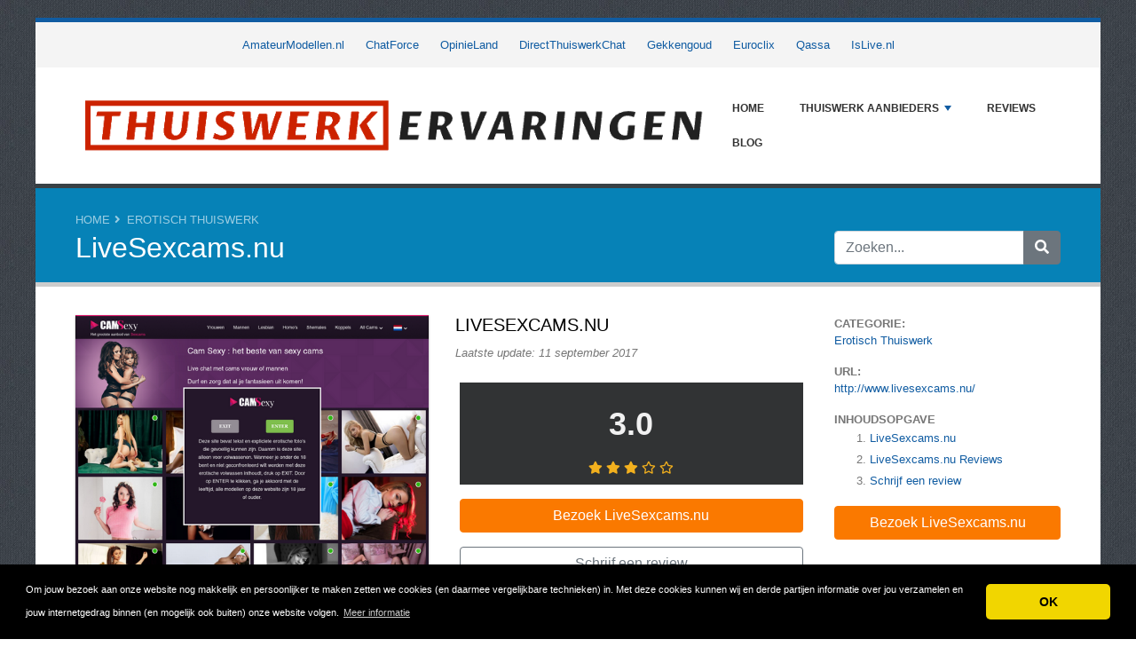

--- FILE ---
content_type: text/html; charset=UTF-8
request_url: https://www.thuiswerkervaringen.nl/reviews/livesexcams.nu/
body_size: 6987
content:
<!DOCTYPE html>
	<html lang="nl">
	<head>
		<meta charset="UTF-8" />
		<meta http-equiv="X-UA-Compatible" content="IE=edge" />	
		<meta name="description" content="LiveSexcams.nu betaalt u ? 0.1785 excl. BTW per minuut uit." />
		<meta name="viewport" content="width=device-width, initial-scale=1, minimum-scale=1.0, shrink-to-fit=no" />


		<title>LiveSexcams.nu - 1 Review - Thuiswerkervaringen.nl</title>
		
		<link rel="canonical" href="https://www.thuiswerkervaringen.nl/reviews/livesexcams.nu/" />
		<link rel="icon" type="image/x-icon" href="/favicon/favicon2.ico" />
		
		<script src="https://www.google.com/recaptcha/api.js" type="e0dab784552e70c5e8643ac9-text/javascript"></script>

	
<!-- Bootstrap -->
<link href="/new_design/css/bootstrap.css" rel="stylesheet" />

<!-- Font Awesome -->
<link rel="stylesheet" href="/new_design/fontawesome/css/all.min.css" />

<!-- CSS files -->
<link href="/new_design/css/smartmenu.min.css" rel="stylesheet" type="text/css" />
<link href="/new_design/css/style.css?v1351768909738" rel="stylesheet" type="text/css" />


	

<!-- Modernizer -->
<script src="/new_design/js/modernizr.min.js" type="e0dab784552e70c5e8643ac9-text/javascript"></script>

<style>:root { --main-color: #105ca2; --secondary-color: #fa7900; --tertiary-color: #0682b7; } .btn-success {  background-color: #fa7900; border-color: #fa7900; } .btn-success:hover { -webkit-filter: brightness(110%); filter: brightness(110%); } #body{ font-size: 13px;   } 
</style>	

<!-- Global site tag (gtag.js) - Google Analytics -->
<script async src="https://www.googletagmanager.com/gtag/js?id=G-G6V2DTF124" type="e0dab784552e70c5e8643ac9-text/javascript"></script>
<script type="e0dab784552e70c5e8643ac9-text/javascript">
  window.dataLayer = window.dataLayer || [];
  function gtag(){dataLayer.push(arguments);}
  gtag('js', new Date());

  gtag('config', 'G-G6V2DTF124');
</script>

<script type="application/ld+json">
{
  "@context": "https://schema.org",
  "@type": "Organization",
  "aggregateRating": {
    "@type": "AggregateRating",
    "ratingValue": "3.0",
    "reviewCount": "1"
  },
  "name": "LiveSexcams.nu"
}
</script>


<meta property="og:type" content="article" />
<meta property="og:title" content="LiveSexcams.nu - 1 Review" />
<meta property="og:description" content="LiveSexcams.nu betaalt u ? 0.1785 excl. BTW per minuut uit." />
<meta property="og:url" content="https://www.thuiswerkervaringen.nl/reviews/livesexcams.nu/" />
<meta property="og:site_name" content="Thuiswerkervaringen.nl" />
<meta property="og:updated_time" content="2017-09-11T03:42:01-04:00" />
<meta property="og:image" content="https://www.thuiswerkervaringen.nl/images/logos/1/1/7/LiveSexcams.nu.png/" />
<meta property="og:image:secure_url" content="https://www.thuiswerkervaringen.nl/images/logos/1/1/7/LiveSexcams.nu.png/" />
<meta property="og:image:width" content="540" />
<meta property="og:image:height" content="432" />
<meta property="og:image:alt" content="LiveSexcams.nu - 1 Review" />


</head>
<body class="container" id="body">



<header>
					
	<div id="top_bar">
		<div class="container text-center py-3">
				<a href="/reviews/amateurmodellennl/" title="AmateurModellen.nl Reviews">AmateurModellen.nl</a>
    			<a href="/reviews/chatforce/" title="ChatForce Reviews">ChatForce</a>
    			<a href="/reviews/opinieland/" title="OpinieLand Reviews">OpinieLand</a>
    			<a href="/reviews/directthuiswerkchat/" title="DirectThuiswerkChat Reviews">DirectThuiswerkChat</a>
    			<a href="/reviews/gekkengoud/" title="Gekkengoud Reviews">Gekkengoud</a>
    			<a href="/reviews/euroclix.nl/" title="Euroclix Reviews">Euroclix</a>
    			<a href="/reviews/qassa/" title="Qassa Reviews">Qassa</a>
    			<a href="/reviews/islive.nl/" title="IsLive.nl Reviews">IsLive.nl</a>
    			    	</div>
    </div>

		<div id="main-nav">
		<nav class="main-nav container d-lg-flex align-items-center justify-content-between">
			<input id="main-menu-state" type="checkbox" />
			<label class="main-menu-btn" for="main-menu-state"><span class="main-menu-btn-icon"></span> Toggle main menu visibility</label>
								<a href="/" title="Thuiswerkervaringen.nl"><img alt="Thuiswerkervaringen.nl Logo" height="80" src="https://www.thuiswerkervaringen.nl/images/logo/117-thuiswerkervaringen-nl.png?v10" class="my-3"></a>
				
			<ul id="main-menu" class="sm sm-mint"> 	
	<li><a href="/" class="main-menu-list">Home</a></li>
		<li><a href="/list/">Thuiswerk Aanbieders</a>
		<ul>
			
			<li><a href="/cashback-websites/">Cashback websites</a>
			</li>
			<li><a href="/chat-operators/">Chat Operators</a>
			</li>
			<li><a href="/erotisch-thuiswerk/">Erotisch Thuiswerk</a>
			</li>
			<li><a href="/online-thuiswerk/">Online Thuiswerk</a>
			</li>
			<li><a href="/spaarprogrammas/">Spaarprogramma's</a>
			</li>
			<li><a href="/thuiswerk-aanbieders/">Thuiswerk Aanbieders</a>
			</li>
			<li><a href="/thuiswerk-startpaginas/">Thuiswerk Startpagina's</a>
			</li>
			<li><a href="/thuiswerk-vacatures/">Thuiswerk Vacatures</a>
			</li>
			<li><a href="/websites-over-thuiswerken/">Websites over Thuiswerken</a>
			</li>			
		</ul>
	</li>
		<li><a href="/reviews.php">Reviews</a></li>
			<li><a href="/blog/">Blog</a></li>
				<li class="d-md-none"><a href="/search/">Zoeken</a></li>
	</ul>
		</nav>
	</div>
				<div class="d-md-none">
			<form id="searchForm_mobile" action="/search/" method="get">
				<div class="input-group">
		   		<input type="text" name="search_term_mobile" class="form-control search_term_mobile" placeholder="Zoeken..." required>
		 			<div class="input-group-append">
		  				<button class="btn btn-secondary" type="submit" aria-label="Zoeken"><i class="fa fa-search"></i></button>
		 			</div>
		  		</div>
		  		<input type="hidden" id="search_id_mobile" name="search_id_mobile" />
		  	</form>
		</div>
		
	<div class="header_h1" id="header_h1">
		<div class="container">
			
		<ul class="breadcrumb " id="breadcrumbs">
			<li><a title="Reviews over Thuiswerk Aanbieders" href="https://www.thuiswerkervaringen.nl/">Home</a></li><li><a href="https://www.thuiswerkervaringen.nl/erotisch-thuiswerk/" title="Erotisch Thuiswerk">Erotisch Thuiswerk</a></li></ul>
			<div class="row">
				<div class="col">
					<h1 id="h1">LiveSexcams.nu</h1>
									</div>
								<div class="col-3 d-none d-md-block" id="search_desktop">
					<form id="searchForm" action="/search/" method="get">
						<div class="input-group">
				   		<input type="text" name="search_term" class="form-control search_term" placeholder="Zoeken..." required>
				 			<div class="input-group-append">
				  				<button class="btn btn-secondary" type="submit" aria-label="Zoeken"><i class="fa fa-search"></i></button>
				 			</div>
				  		</div>
				  		<input type="hidden" id="search_id" name="search_id" />
				  	</form>
			  	</div>
							</div>
		</div>
	</div>
</header>

<div class="main">
	<div class="container">	
			
				




<div class="row">
			<div class="col-lg-3 order-2 order-lg-2 " id="sidebar2">
			<aside class="sidebar" id="sidebar" data-plugin-sticky data-plugin-options="{'minWidth': 991, 'containerSelector': '.container', 'padding': {'top': 120}}">

				<!-- Details -->
								<div class="site_heading">Categorie:</div> 
								<a href="/erotisch-thuiswerk/" title="Erotisch Thuiswerk">Erotisch Thuiswerk</a>
				<br />
												<div class="site_heading mb-0 mt-3">URL:</div> <a href="https://www.thuiswerkervaringen.nl/reviews/livesexcams.nu/out.php" class="offer_5904" title="http://www.livesexcams.nu/" target="_blank" rel="noopener">http://www.livesexcams.nu/</a>
								
					
				
				
<div class="site_heading mt-3">Inhoudsopgave</div>
<ol><li><a href="#details" title="LiveSexcams.nu" class="offer_name">LiveSexcams.nu</a></li><li><a href="/reviews/livesexcams.nu/#Reviews" title="Reviews over LiveSexcams.nu"><span class="offer_name">LiveSexcams.nu</span> Reviews</a></li><li><a href="/reviews/livesexcams.nu/#schrijf" title="Schrijf een review">Schrijf een review</a></li></ol>				<p class="my-3">
				<a href="https://www.thuiswerkervaringen.nl/reviews/livesexcams.nu/out.php" title="LiveSexcams.nu" target="_blank" rel="noopener" class="btn btn-success btn-block offer_5904">Bezoek LiveSexcams.nu</a>
				</p>
								<div class="mt-5 site_heading">Top 5 Erotisch Thuiswerk</div>
				<ol>
					
					<li><a href="/reviews/islive.nl/" >IsLive.nl</a></li>
					<li><a href="/reviews/livesexcams.nu/" class="font-weight-bold">LiveSexcams.nu</a></li>
					<li><a href="/reviews/douseeme/" >DoUSeeMe</a></li>
					<li><a href="/reviews/amateurmodellennl/" >AmateurModellen.nl</a></li>
					<li><a href="/reviews/clubsense/" >ClubSense</a></li>				</ol>
					
				
		</aside>
	</div>
<div class="col-lg-9 order-1 order-lg-1" id="main_content">
	
	



<div class="row">
	<div class="col-12 product-details-section">
		<div class="row">
					
						<div class="product-gallery col-12 col-md-12 col-lg-6">
			    <div class="row">
					<div class="col-md-12 product-slider-details">
								            		<a href="https://www.thuiswerkervaringen.nl/reviews/livesexcams.nu/out.php" title="Bezoek LiveSexcams.nu" target="_blank" rel="noopener" id="5904_3" class="offer_5904"><img class="figure-img img-fluid image" src="/images/logos/1/1/7/LiveSexcams.nu.png/" style="width:540px; height: 310px; " width="540" height="310" alt="LiveSexcams.nu Logo" /></a>
					</div>
				</div>
			</div>
						<div class="col-6 col-12 col-md-12 col-lg-6">
				<div class="product-details-gallery">	
															<h2 class="mb-2 d-none d-lg-block offer_name site_title" >LiveSexcams.nu</h2>
										<p class="mb-3"><em>Laatste update: 11 september 2017</em></p>
										<div class="summary_div mb-3">
						<table>
														<tr>
																																								<td id="rating-block" class="rating ">
									<span class="rate" id="rating_number">3.0</span>
									<span class="stars">		<div class="rating" id="rating_div" title="Beoordeling: 3.0" style="white-space: nowrap;">
						<i class="fas fa-star" style="color:#f2b01e;"></i>
						<i class="fas fa-star" style="color:#f2b01e;"></i>
						<i class="fas fa-star" style="color:#f2b01e;"></i>
												<i class="far fa-star" style="color:#f2b01e;"></i>
						<i class="far fa-star" style="color:#f2b01e;"></i>
									
		</div>
		</span>
								</td>
																								
							</tr>
						</table>
												
												<a href="https://www.thuiswerkervaringen.nl/reviews/livesexcams.nu/out.php" title="LiveSexcams.nu" target="_blank" rel="noopener" id="5904_2" class="btn btn-success btn-block my-3 offer_5904">Bezoek LiveSexcams.nu</a>
																		<a href="/reviews/livesexcams.nu/#schrijf" title="Schrijf een review" class="btn btn-outline-secondary btn-block my-3">Schrijf een review</a>
																	</div>
				
				</div>
			</div>
		</div>
	</div>
</div><div class="wd-tab-section">
	<div id="description">LiveSexcams.nu betaalt u ? 0.1785 excl. BTW per minuut uit.</div>
</div>

<div class="wd-tab-section">
			<div class="mt-5">
		<a href="https://www.thuiswerkervaringen.nl/reviews/livesexcams.nu/out.php" title="LiveSexcams.nu" target="_blank" rel="noopener" id="5904_2" class="btn btn-success btn-block mb-5 offer_5904">Bezoek LiveSexcams.nu</a>
	</div>
	</div>

		<hr class="tall" />
<!-- Reviews -->
<a class="anchor" id="Reviews"></a>

<div class="dropdown pull-right float-right">
  <button class="btn btn-outline-secondary dropdown-toggle pull-right" type="button" id="dropdownMenuButton" data-toggle="dropdown" aria-haspopup="true" aria-expanded="false">
    Alle Reviews  </button>
  <div class="dropdown-menu dropdown-menu-right" aria-labelledby="dropdownMenuButton">
    <a class="dropdown-item" href="?send_star=5#Reviews">5 star reviews</a>
    <a class="dropdown-item" href="?send_star=4#Reviews">4 star reviews</a>
    <a class="dropdown-item" href="?send_star=3#Reviews">3 star reviews</a>
    <a class="dropdown-item" href="?send_star=2#Reviews">2 star reviews</a>
    <a class="dropdown-item" href="?send_star=1#Reviews">1 star reviews</a>
  </div>
</div>

<h2 class="site_title">LiveSexcams.nu Reviews</h2>

<div class="blog-posts single-post">
<div class="post-content">


<div class="post-block post-comments mt-3">

<ul class="comments">
	 
	<div class="card mb-4">
		<div class="card-body">
			<span class="float-right">
						<div class="rating" id="rating_div" title="Beoordeling: 3" style="white-space: nowrap;">
						<i class="fas fa-star" style="color:#f2b01e;"></i>
						<i class="fas fa-star" style="color:#f2b01e;"></i>
						<i class="fas fa-star" style="color:#f2b01e;"></i>
												<i class="far fa-star" style="color:#f2b01e;"></i>
						<i class="far fa-star" style="color:#f2b01e;"></i>
									
		</div>
					</span>			
			<h3 class="card-title"><a href="/reviews/livesexcams.nu/14370-iemand-ervaring-mee.php">Iemand ervaring mee?</a></h3> 
							
			<p class="card-text">Hoi heeft iemand ervaring als camgirl op deze site? Is ie aan te raden?</p>
						<p class="mt-3"><b>Sterke punten</b><br />ziet er legitiem uit</p>
									<p class="mt-3"><b>Zwakke punten</b><br />kan nergens reviews vinden voor deze site</p>
					</div>
		<div class="card-footer">
			<span class="float-right">
			Door <a href="/user.php?id=7704" title="">Lotte</a> op 25 juli 2012			       		<i title="Deze review is meer dan 12 maanden oud en misschien niet meer relevant." class="fas fa-info-circle"></i>
						</span>
			<a href="/reviews/livesexcams.nu/14370-iemand-ervaring-mee.php#schrijf"><i class="fa fa-share"></i> Reageer</a>
				(<a href="/reviews/livesexcams.nu/14370-iemand-ervaring-mee.php">2 reacties</a>)			
					</div>
	</div>
	</ul>
</div>
</div>
</div>


<p class="text-center"><a href="https://www.thuiswerkervaringen.nl/reviews/livesexcams.nu/out.php" title="LiveSexcams.nu" target="_blank" rel="noopener" id="5904_1" class="btn btn-success btn-block mt-5 offer_5904">Bezoek LiveSexcams.nu</a></p>


<!-- Write a review -->
<a class="anchor" id="schrijf"></a>

<div class="card card-outline-secondary mb-3">
   <div class="card-header">
       <h2 class="site_title mb-0">Schrijf een review</h2>
          </div>
   <div class="card-body">
       <form class="form" action="/process.php" method="post">
           <div class="form-group">
               <label for="send_name">Je naam*</label>
               <input type="text" class="form-control" id="send_name" value="" maxlength="25" name="send_name" required placeholder="Vul niet je volledige naam in. Je voornaam of een alias is genoeg.">
           </div>
           <div class="form-group">
               <label for="send_email">E-mailadres*</label>
               <input type="email" class="form-control" id="send_email" value="" name="send_email" required placeholder="We zullen je e-mailadres niet delen met anderen en we beloven geen spam te sturen.">
           </div>
           <div class="form-group">
               <label for="send_title">Titel van je review*</label>
               <input type="text" class="form-control" id="send_title" value="" maxlength="30" name="send_title" required placeholder="Je review in een regel samengevat">
           </div>
           <div class="form-group">
               <label for="send_review">Jouw review*</label>
               <textarea class="form-control" id="send_review" name="send_review" rows="4" required placeholder="Vertel ons over je ervaringen met LiveSexcams.nu."></textarea>
           </div>
           <div class="form-group">
               <label for="send_rating">Jouw beoordeling</label>
               <select class="form-control" id="send_rating" name="send_rating">
               	<option value="">Geef 1 tot 5 sterren</option>
               	<option value="1" >1 ster</option>
               	<option value="2" >2 sterren</option>
               	<option value="3" >3 sterren</option>
               	<option value="4" >4 sterren</option>
               	<option value="5" >5 sterren</option>
               </select>
           </div>
       
                      <div class="form-group">
               <label for="send_pros">Sterke punten (niet verplicht)</label>
               <textarea class="form-control" id="send_pros" name="send_pros" rows="2" placeholder="Wat zijn de sterke kanten van LiveSexcams.nu."></textarea>
           </div>
           <div class="form-group">
               <label for="send_cons">Zwakke punten (niet verplicht)</label>
               <textarea class="form-control" id="send_cons" name="send_cons" rows="2" placeholder="Wat zijn de zwakke punten van LiveSexcams.nu."></textarea>
           </div>
           <div class="form-group">
               <input type="checkbox" class="mb-3" id="send_abo_website" value="1" name="send_abo_website"  /> <label for="send_abo_website">Stuur me een email als iemand een review schrijft over LiveSexcams.nu</label><br />
               <input type="checkbox" class="mb-3" id="send_abo_review" value="1" name="send_abo_review" checked /> <label for="send_abo_review">Stuur me een email als iemand reageert op mijn review</label><br />
               <input type="checkbox" id="send_agree" value="1" name="send_agree" required  /> <label for="send_agree">Ik ga akkoord met de <a href="/terms/" target="_blank" rel="noopener">Algemene Voorwaarden</a></label>
               
           </div>

				<div class="form-group">
					<div class="g-recaptcha" data-sitekey="6LcKpaIUAAAAACcZQ25rtMbAKKd4kIkvL4qXh2L3"></div>
				</div>

           <div class="form-group">
           		<input  type="hidden" name="a" value="add_review" />
           		<input  type="hidden" name="id" value="5904" />
           				
               <button type="submit" class="btn btn-success btn-lg float-right">Verstuur mijn review</button>
                          </div>
       </form>
   </div>
</div>

</div>

	</div>
	</div>


<button onclick="if (!window.__cfRLUnblockHandlers) return false; topFunction()" id="myBtn" title="Go to top" class="d-none d-lg-block" data-cf-modified-e0dab784552e70c5e8643ac9-=""><i class="fas fa-chevron-up"></i></button>	

<footer class="footer">
	<div class="container bottom_border">
			<div class="row">
			<div class="col-sm-4 col-md col-sm-4 col-12 col">
				<div class="headin5_amrc col_white_amrc pt2">Thuiswerkervaringen.nl</div>
								<p>Op thuiswerkervaringen.nl lees je reviews over alle thuiswerk aanbieders van Nederland. Dit geeft jou in één oogopslag een overzicht van meningen, ervaringen en eventuele klachten. Deel jouw thuiswerkervaringen met andere bezoekers en schrijf ook een review!<br /><br /><br />
<br />
<a href="https://besteonlinecasinobonussen.nl/review/711-casino/" target="_blank">711 casino bonus</a></p>
			</div>
			   
			<div class="col-sm-4 col-md col-sm-4 col-12 col">
				<div class="headin5_amrc col_white_amrc pt2">Nieuwsbrief</div>
				<p>Vul uw e-mailadres in om onze nieuwsbrief te ontvangen.</p>
            <form  action="/process.php" method="POST">
               <div class="input-group">
                   <input class="form-control" placeholder="E-mailadres" name="send_email" id="send_email" required type="email" />
                   <span class="input-group-append">
                       <input type="submit" class="btn btn-primary" value="Go!" />
                   </span>
               </div>
               <input type="hidden" name="a" value="add_newsletter" />
           	</form>
			</div>
						        
         <div class="col-sm-4 col-md col-6 col">
			<div class="headin5_amrc col_white_amrc pt2">Thuiswerk Aanbieders</div>
			<ul class="footer_ul_amrc">
						<li><a href="/reviews/islive.nl/">IsLive.nl</a></li>
						<li><a href="/reviews/thuiswerk-vacatures/">Thuiswerk Vacatures</a></li>
						<li><a href="/reviews/euroclix.nl/">Euroclix</a></li>
						<li><a href="/reviews/qassa/">Qassa</a></li>
						<li><a href="/reviews/jiggy/">Jiggy</a></li>
						<li><a href="/reviews/crazymails.nl/">CrazyMails.nl</a></li>
						<li><a href="/reviews/nucash.nl/">NuCash</a></li>
						<li><a href="/reviews/geldrace.nl/">GeldRace</a></li>
						<li><a href="/reviews/opinieland/">OpinieLand</a></li>
						<li><a href="/reviews/textbroker/">Textbroker</a></li>
						<li><a href="/reviews/gekkengoud/">Gekkengoud</a></li>
			
			</ul>

         </div>
         <div class="col-sm-4 col-md  col-6 col">
				<div class="headin5_amrc col_white_amrc pt2">&nbsp;</div>
				<ul class="footer_ul_amrc">			<li><a href="/reviews/toluna/">Toluna</a></li>
						<li><a href="/reviews/enquetevergelijknl/">EnqueteVergelijk</a></li>
						<li><a href="/reviews/spaar4cash/">Spaar4Cash</a></li>
						<li><a href="/reviews/ipay/">iPay</a></li>
						<li><a href="/reviews/myclics/">MyClics</a></li>
						<li><a href="/reviews/spaaractief/">SpaarActief</a></li>
						<li><a href="/reviews/directthuiswerkchat/">DirectThuiswerkChat</a></li>
						<li><a href="/reviews/chatforce/">ChatForce</a></li>
						<li><a href="/reviews/contentmods/">ContentMods</a></li>
						<li><a href="/reviews/temper-works/">Temper Works</a></li>
							</ul>

         </div>
         		</div>
	
		
	</div>
	<div class="container text-center">
      		<ul class="foote_bottom_ul_amrc row">
			<style>
			.foote_bottom_ul_amrc { display: flex !important; }
			</style>
			</style>
									<li class="col-md-3 col-6"><a href="/contact/">Contact</a></li>
												<li class="col-md-3 col-6"><a href="/privacy/">Privacy</a></li>
									<li class="col-md-3 col-6"><a href="/terms/">Algemene Voorwaarden</a></li>
						<li class="col-md-3 col-6"><a href="/faq/">FAQ</a></li>
				
					
		</ul>
		<p class="text-center">
			Copyright &copy; 2026 Thuiswerkervaringen.nl						<a href="https://www.reviewtycoon.com/" class="text-muted ml-2" rel="nofollow">Build review sites with ReviewTycoon</a>
					</p>
	</div>
</footer>

	
<!-- Jquery -->
<script src="https://code.jquery.com/jquery-3.5.1.min.js" integrity="sha256-9/aliU8dGd2tb6OSsuzixeV4y/faTqgFtohetphbbj0=" crossorigin="anonymous" type="e0dab784552e70c5e8643ac9-text/javascript"></script>
<script src="https://cdnjs.cloudflare.com/ajax/libs/popper.js/1.12.9/umd/popper.min.js" integrity="sha384-ApNbgh9B+Y1QKtv3Rn7W3mgPxhU9K/ScQsAP7hUibX39j7fakFPskvXusvfa0b4Q" crossorigin="anonymous" type="e0dab784552e70c5e8643ac9-text/javascript"></script>

<!-- Bootstrap -->
<script src="https://stackpath.bootstrapcdn.com/bootstrap/4.5.2/js/bootstrap.min.js" integrity="sha384-B4gt1jrGC7Jh4AgTPSdUtOBvfO8shuf57BaghqFfPlYxofvL8/KUEfYiJOMMV+rV" crossorigin="anonymous" type="e0dab784552e70c5e8643ac9-text/javascript"></script>

<!-- SmartMenus plugin -->
<script src="/new_design/js/smartmenu.min.js" type="e0dab784552e70c5e8643ac9-text/javascript"></script>

<!-- CoolAutosuggest plugin -->
<script src="/new_design/js/coolautosuggest.min.js?v6" type="e0dab784552e70c5e8643ac9-text/javascript"></script>

<!-- Sticky plugin -->
<script src="/new_design/js/sticky.js?" type="e0dab784552e70c5e8643ac9-text/javascript"></script>
<script type="e0dab784552e70c5e8643ac9-text/javascript">
$("#sidebar").stick_in_parent({offset_top: 122});
$("#main-nav").stick_in_parent({parent: "#body"});
$('#slider-button').attr('onClick', 'slide_results(this);');
</script>



<!-- Miscellaneous javascript -->
<script src="/new_design/js/js.js?v17" defer type="e0dab784552e70c5e8643ac9-text/javascript"></script>





<link rel="stylesheet" type="text/css" href="https://cdnjs.cloudflare.com/ajax/libs/cookieconsent2/3.1.0/cookieconsent.min.css" />
<script src="https://cdnjs.cloudflare.com/ajax/libs/cookieconsent2/3.1.0/cookieconsent.min.js" type="e0dab784552e70c5e8643ac9-text/javascript"></script>
<script type="e0dab784552e70c5e8643ac9-text/javascript">
window.addEventListener("load", function(){window.cookieconsent.initialise({"palette": {"popup": {"background": "#000"},"button": {"background": "#f1d600"}},"theme": "classic","content": {"message": "Om jouw bezoek aan onze website nog makkelijk en persoonlijker te maken zetten we cookies (en daarmee vergelijkbare technieken) in. Met deze cookies kunnen wij en derde partijen informatie over jou verzamelen en jouw internetgedrag binnen (en mogelijk ook buiten) onze website volgen.","dismiss": "OK","link": "Meer informatie","href": "https://www.thuiswerkervaringen.nl/privacy/"}})});
</script>
	
	
<!-- Start of StatCounter Code for Default Guide -->
<script type="e0dab784552e70c5e8643ac9-text/javascript">
//<![CDATA[
var sc_project=3523957; 
var sc_invisible=1; 
var sc_security="aeae9ecd"; 
var sc_https=1; 
var scJsHost = (("https:" == document.location.protocol) ?
"https://secure." : "http://www.");
document.write("<sc"+"ript type='text/javascript' src='" +
scJsHost+
"statcounter.com/counter/counter_xhtml.js'></"+"script>");
//]]>
</script>
<noscript><div class="statcounter"><a title="shopify
analytics ecommerce" href="http://statcounter.com/shopify/"
class="statcounter"><img class="statcounter"
src="http://c.statcounter.com/3523957/0/aeae9ecd/1/"
alt="shopify analytics ecommerce" /></a></div></noscript>
<!-- End of StatCounter Code for Default Guide -->

<script src="/cdn-cgi/scripts/7d0fa10a/cloudflare-static/rocket-loader.min.js" data-cf-settings="e0dab784552e70c5e8643ac9-|49" defer></script><script defer src="https://static.cloudflareinsights.com/beacon.min.js/vcd15cbe7772f49c399c6a5babf22c1241717689176015" integrity="sha512-ZpsOmlRQV6y907TI0dKBHq9Md29nnaEIPlkf84rnaERnq6zvWvPUqr2ft8M1aS28oN72PdrCzSjY4U6VaAw1EQ==" data-cf-beacon='{"version":"2024.11.0","token":"b5dda79c8efe4fc89b5f8bd1868d3843","r":1,"server_timing":{"name":{"cfCacheStatus":true,"cfEdge":true,"cfExtPri":true,"cfL4":true,"cfOrigin":true,"cfSpeedBrain":true},"location_startswith":null}}' crossorigin="anonymous"></script>
</body>
</html>



--- FILE ---
content_type: text/html; charset=utf-8
request_url: https://www.google.com/recaptcha/api2/anchor?ar=1&k=6LcKpaIUAAAAACcZQ25rtMbAKKd4kIkvL4qXh2L3&co=aHR0cHM6Ly93d3cudGh1aXN3ZXJrZXJ2YXJpbmdlbi5ubDo0NDM.&hl=en&v=PoyoqOPhxBO7pBk68S4YbpHZ&size=normal&anchor-ms=20000&execute-ms=30000&cb=tyh5zcue8lie
body_size: 49123
content:
<!DOCTYPE HTML><html dir="ltr" lang="en"><head><meta http-equiv="Content-Type" content="text/html; charset=UTF-8">
<meta http-equiv="X-UA-Compatible" content="IE=edge">
<title>reCAPTCHA</title>
<style type="text/css">
/* cyrillic-ext */
@font-face {
  font-family: 'Roboto';
  font-style: normal;
  font-weight: 400;
  font-stretch: 100%;
  src: url(//fonts.gstatic.com/s/roboto/v48/KFO7CnqEu92Fr1ME7kSn66aGLdTylUAMa3GUBHMdazTgWw.woff2) format('woff2');
  unicode-range: U+0460-052F, U+1C80-1C8A, U+20B4, U+2DE0-2DFF, U+A640-A69F, U+FE2E-FE2F;
}
/* cyrillic */
@font-face {
  font-family: 'Roboto';
  font-style: normal;
  font-weight: 400;
  font-stretch: 100%;
  src: url(//fonts.gstatic.com/s/roboto/v48/KFO7CnqEu92Fr1ME7kSn66aGLdTylUAMa3iUBHMdazTgWw.woff2) format('woff2');
  unicode-range: U+0301, U+0400-045F, U+0490-0491, U+04B0-04B1, U+2116;
}
/* greek-ext */
@font-face {
  font-family: 'Roboto';
  font-style: normal;
  font-weight: 400;
  font-stretch: 100%;
  src: url(//fonts.gstatic.com/s/roboto/v48/KFO7CnqEu92Fr1ME7kSn66aGLdTylUAMa3CUBHMdazTgWw.woff2) format('woff2');
  unicode-range: U+1F00-1FFF;
}
/* greek */
@font-face {
  font-family: 'Roboto';
  font-style: normal;
  font-weight: 400;
  font-stretch: 100%;
  src: url(//fonts.gstatic.com/s/roboto/v48/KFO7CnqEu92Fr1ME7kSn66aGLdTylUAMa3-UBHMdazTgWw.woff2) format('woff2');
  unicode-range: U+0370-0377, U+037A-037F, U+0384-038A, U+038C, U+038E-03A1, U+03A3-03FF;
}
/* math */
@font-face {
  font-family: 'Roboto';
  font-style: normal;
  font-weight: 400;
  font-stretch: 100%;
  src: url(//fonts.gstatic.com/s/roboto/v48/KFO7CnqEu92Fr1ME7kSn66aGLdTylUAMawCUBHMdazTgWw.woff2) format('woff2');
  unicode-range: U+0302-0303, U+0305, U+0307-0308, U+0310, U+0312, U+0315, U+031A, U+0326-0327, U+032C, U+032F-0330, U+0332-0333, U+0338, U+033A, U+0346, U+034D, U+0391-03A1, U+03A3-03A9, U+03B1-03C9, U+03D1, U+03D5-03D6, U+03F0-03F1, U+03F4-03F5, U+2016-2017, U+2034-2038, U+203C, U+2040, U+2043, U+2047, U+2050, U+2057, U+205F, U+2070-2071, U+2074-208E, U+2090-209C, U+20D0-20DC, U+20E1, U+20E5-20EF, U+2100-2112, U+2114-2115, U+2117-2121, U+2123-214F, U+2190, U+2192, U+2194-21AE, U+21B0-21E5, U+21F1-21F2, U+21F4-2211, U+2213-2214, U+2216-22FF, U+2308-230B, U+2310, U+2319, U+231C-2321, U+2336-237A, U+237C, U+2395, U+239B-23B7, U+23D0, U+23DC-23E1, U+2474-2475, U+25AF, U+25B3, U+25B7, U+25BD, U+25C1, U+25CA, U+25CC, U+25FB, U+266D-266F, U+27C0-27FF, U+2900-2AFF, U+2B0E-2B11, U+2B30-2B4C, U+2BFE, U+3030, U+FF5B, U+FF5D, U+1D400-1D7FF, U+1EE00-1EEFF;
}
/* symbols */
@font-face {
  font-family: 'Roboto';
  font-style: normal;
  font-weight: 400;
  font-stretch: 100%;
  src: url(//fonts.gstatic.com/s/roboto/v48/KFO7CnqEu92Fr1ME7kSn66aGLdTylUAMaxKUBHMdazTgWw.woff2) format('woff2');
  unicode-range: U+0001-000C, U+000E-001F, U+007F-009F, U+20DD-20E0, U+20E2-20E4, U+2150-218F, U+2190, U+2192, U+2194-2199, U+21AF, U+21E6-21F0, U+21F3, U+2218-2219, U+2299, U+22C4-22C6, U+2300-243F, U+2440-244A, U+2460-24FF, U+25A0-27BF, U+2800-28FF, U+2921-2922, U+2981, U+29BF, U+29EB, U+2B00-2BFF, U+4DC0-4DFF, U+FFF9-FFFB, U+10140-1018E, U+10190-1019C, U+101A0, U+101D0-101FD, U+102E0-102FB, U+10E60-10E7E, U+1D2C0-1D2D3, U+1D2E0-1D37F, U+1F000-1F0FF, U+1F100-1F1AD, U+1F1E6-1F1FF, U+1F30D-1F30F, U+1F315, U+1F31C, U+1F31E, U+1F320-1F32C, U+1F336, U+1F378, U+1F37D, U+1F382, U+1F393-1F39F, U+1F3A7-1F3A8, U+1F3AC-1F3AF, U+1F3C2, U+1F3C4-1F3C6, U+1F3CA-1F3CE, U+1F3D4-1F3E0, U+1F3ED, U+1F3F1-1F3F3, U+1F3F5-1F3F7, U+1F408, U+1F415, U+1F41F, U+1F426, U+1F43F, U+1F441-1F442, U+1F444, U+1F446-1F449, U+1F44C-1F44E, U+1F453, U+1F46A, U+1F47D, U+1F4A3, U+1F4B0, U+1F4B3, U+1F4B9, U+1F4BB, U+1F4BF, U+1F4C8-1F4CB, U+1F4D6, U+1F4DA, U+1F4DF, U+1F4E3-1F4E6, U+1F4EA-1F4ED, U+1F4F7, U+1F4F9-1F4FB, U+1F4FD-1F4FE, U+1F503, U+1F507-1F50B, U+1F50D, U+1F512-1F513, U+1F53E-1F54A, U+1F54F-1F5FA, U+1F610, U+1F650-1F67F, U+1F687, U+1F68D, U+1F691, U+1F694, U+1F698, U+1F6AD, U+1F6B2, U+1F6B9-1F6BA, U+1F6BC, U+1F6C6-1F6CF, U+1F6D3-1F6D7, U+1F6E0-1F6EA, U+1F6F0-1F6F3, U+1F6F7-1F6FC, U+1F700-1F7FF, U+1F800-1F80B, U+1F810-1F847, U+1F850-1F859, U+1F860-1F887, U+1F890-1F8AD, U+1F8B0-1F8BB, U+1F8C0-1F8C1, U+1F900-1F90B, U+1F93B, U+1F946, U+1F984, U+1F996, U+1F9E9, U+1FA00-1FA6F, U+1FA70-1FA7C, U+1FA80-1FA89, U+1FA8F-1FAC6, U+1FACE-1FADC, U+1FADF-1FAE9, U+1FAF0-1FAF8, U+1FB00-1FBFF;
}
/* vietnamese */
@font-face {
  font-family: 'Roboto';
  font-style: normal;
  font-weight: 400;
  font-stretch: 100%;
  src: url(//fonts.gstatic.com/s/roboto/v48/KFO7CnqEu92Fr1ME7kSn66aGLdTylUAMa3OUBHMdazTgWw.woff2) format('woff2');
  unicode-range: U+0102-0103, U+0110-0111, U+0128-0129, U+0168-0169, U+01A0-01A1, U+01AF-01B0, U+0300-0301, U+0303-0304, U+0308-0309, U+0323, U+0329, U+1EA0-1EF9, U+20AB;
}
/* latin-ext */
@font-face {
  font-family: 'Roboto';
  font-style: normal;
  font-weight: 400;
  font-stretch: 100%;
  src: url(//fonts.gstatic.com/s/roboto/v48/KFO7CnqEu92Fr1ME7kSn66aGLdTylUAMa3KUBHMdazTgWw.woff2) format('woff2');
  unicode-range: U+0100-02BA, U+02BD-02C5, U+02C7-02CC, U+02CE-02D7, U+02DD-02FF, U+0304, U+0308, U+0329, U+1D00-1DBF, U+1E00-1E9F, U+1EF2-1EFF, U+2020, U+20A0-20AB, U+20AD-20C0, U+2113, U+2C60-2C7F, U+A720-A7FF;
}
/* latin */
@font-face {
  font-family: 'Roboto';
  font-style: normal;
  font-weight: 400;
  font-stretch: 100%;
  src: url(//fonts.gstatic.com/s/roboto/v48/KFO7CnqEu92Fr1ME7kSn66aGLdTylUAMa3yUBHMdazQ.woff2) format('woff2');
  unicode-range: U+0000-00FF, U+0131, U+0152-0153, U+02BB-02BC, U+02C6, U+02DA, U+02DC, U+0304, U+0308, U+0329, U+2000-206F, U+20AC, U+2122, U+2191, U+2193, U+2212, U+2215, U+FEFF, U+FFFD;
}
/* cyrillic-ext */
@font-face {
  font-family: 'Roboto';
  font-style: normal;
  font-weight: 500;
  font-stretch: 100%;
  src: url(//fonts.gstatic.com/s/roboto/v48/KFO7CnqEu92Fr1ME7kSn66aGLdTylUAMa3GUBHMdazTgWw.woff2) format('woff2');
  unicode-range: U+0460-052F, U+1C80-1C8A, U+20B4, U+2DE0-2DFF, U+A640-A69F, U+FE2E-FE2F;
}
/* cyrillic */
@font-face {
  font-family: 'Roboto';
  font-style: normal;
  font-weight: 500;
  font-stretch: 100%;
  src: url(//fonts.gstatic.com/s/roboto/v48/KFO7CnqEu92Fr1ME7kSn66aGLdTylUAMa3iUBHMdazTgWw.woff2) format('woff2');
  unicode-range: U+0301, U+0400-045F, U+0490-0491, U+04B0-04B1, U+2116;
}
/* greek-ext */
@font-face {
  font-family: 'Roboto';
  font-style: normal;
  font-weight: 500;
  font-stretch: 100%;
  src: url(//fonts.gstatic.com/s/roboto/v48/KFO7CnqEu92Fr1ME7kSn66aGLdTylUAMa3CUBHMdazTgWw.woff2) format('woff2');
  unicode-range: U+1F00-1FFF;
}
/* greek */
@font-face {
  font-family: 'Roboto';
  font-style: normal;
  font-weight: 500;
  font-stretch: 100%;
  src: url(//fonts.gstatic.com/s/roboto/v48/KFO7CnqEu92Fr1ME7kSn66aGLdTylUAMa3-UBHMdazTgWw.woff2) format('woff2');
  unicode-range: U+0370-0377, U+037A-037F, U+0384-038A, U+038C, U+038E-03A1, U+03A3-03FF;
}
/* math */
@font-face {
  font-family: 'Roboto';
  font-style: normal;
  font-weight: 500;
  font-stretch: 100%;
  src: url(//fonts.gstatic.com/s/roboto/v48/KFO7CnqEu92Fr1ME7kSn66aGLdTylUAMawCUBHMdazTgWw.woff2) format('woff2');
  unicode-range: U+0302-0303, U+0305, U+0307-0308, U+0310, U+0312, U+0315, U+031A, U+0326-0327, U+032C, U+032F-0330, U+0332-0333, U+0338, U+033A, U+0346, U+034D, U+0391-03A1, U+03A3-03A9, U+03B1-03C9, U+03D1, U+03D5-03D6, U+03F0-03F1, U+03F4-03F5, U+2016-2017, U+2034-2038, U+203C, U+2040, U+2043, U+2047, U+2050, U+2057, U+205F, U+2070-2071, U+2074-208E, U+2090-209C, U+20D0-20DC, U+20E1, U+20E5-20EF, U+2100-2112, U+2114-2115, U+2117-2121, U+2123-214F, U+2190, U+2192, U+2194-21AE, U+21B0-21E5, U+21F1-21F2, U+21F4-2211, U+2213-2214, U+2216-22FF, U+2308-230B, U+2310, U+2319, U+231C-2321, U+2336-237A, U+237C, U+2395, U+239B-23B7, U+23D0, U+23DC-23E1, U+2474-2475, U+25AF, U+25B3, U+25B7, U+25BD, U+25C1, U+25CA, U+25CC, U+25FB, U+266D-266F, U+27C0-27FF, U+2900-2AFF, U+2B0E-2B11, U+2B30-2B4C, U+2BFE, U+3030, U+FF5B, U+FF5D, U+1D400-1D7FF, U+1EE00-1EEFF;
}
/* symbols */
@font-face {
  font-family: 'Roboto';
  font-style: normal;
  font-weight: 500;
  font-stretch: 100%;
  src: url(//fonts.gstatic.com/s/roboto/v48/KFO7CnqEu92Fr1ME7kSn66aGLdTylUAMaxKUBHMdazTgWw.woff2) format('woff2');
  unicode-range: U+0001-000C, U+000E-001F, U+007F-009F, U+20DD-20E0, U+20E2-20E4, U+2150-218F, U+2190, U+2192, U+2194-2199, U+21AF, U+21E6-21F0, U+21F3, U+2218-2219, U+2299, U+22C4-22C6, U+2300-243F, U+2440-244A, U+2460-24FF, U+25A0-27BF, U+2800-28FF, U+2921-2922, U+2981, U+29BF, U+29EB, U+2B00-2BFF, U+4DC0-4DFF, U+FFF9-FFFB, U+10140-1018E, U+10190-1019C, U+101A0, U+101D0-101FD, U+102E0-102FB, U+10E60-10E7E, U+1D2C0-1D2D3, U+1D2E0-1D37F, U+1F000-1F0FF, U+1F100-1F1AD, U+1F1E6-1F1FF, U+1F30D-1F30F, U+1F315, U+1F31C, U+1F31E, U+1F320-1F32C, U+1F336, U+1F378, U+1F37D, U+1F382, U+1F393-1F39F, U+1F3A7-1F3A8, U+1F3AC-1F3AF, U+1F3C2, U+1F3C4-1F3C6, U+1F3CA-1F3CE, U+1F3D4-1F3E0, U+1F3ED, U+1F3F1-1F3F3, U+1F3F5-1F3F7, U+1F408, U+1F415, U+1F41F, U+1F426, U+1F43F, U+1F441-1F442, U+1F444, U+1F446-1F449, U+1F44C-1F44E, U+1F453, U+1F46A, U+1F47D, U+1F4A3, U+1F4B0, U+1F4B3, U+1F4B9, U+1F4BB, U+1F4BF, U+1F4C8-1F4CB, U+1F4D6, U+1F4DA, U+1F4DF, U+1F4E3-1F4E6, U+1F4EA-1F4ED, U+1F4F7, U+1F4F9-1F4FB, U+1F4FD-1F4FE, U+1F503, U+1F507-1F50B, U+1F50D, U+1F512-1F513, U+1F53E-1F54A, U+1F54F-1F5FA, U+1F610, U+1F650-1F67F, U+1F687, U+1F68D, U+1F691, U+1F694, U+1F698, U+1F6AD, U+1F6B2, U+1F6B9-1F6BA, U+1F6BC, U+1F6C6-1F6CF, U+1F6D3-1F6D7, U+1F6E0-1F6EA, U+1F6F0-1F6F3, U+1F6F7-1F6FC, U+1F700-1F7FF, U+1F800-1F80B, U+1F810-1F847, U+1F850-1F859, U+1F860-1F887, U+1F890-1F8AD, U+1F8B0-1F8BB, U+1F8C0-1F8C1, U+1F900-1F90B, U+1F93B, U+1F946, U+1F984, U+1F996, U+1F9E9, U+1FA00-1FA6F, U+1FA70-1FA7C, U+1FA80-1FA89, U+1FA8F-1FAC6, U+1FACE-1FADC, U+1FADF-1FAE9, U+1FAF0-1FAF8, U+1FB00-1FBFF;
}
/* vietnamese */
@font-face {
  font-family: 'Roboto';
  font-style: normal;
  font-weight: 500;
  font-stretch: 100%;
  src: url(//fonts.gstatic.com/s/roboto/v48/KFO7CnqEu92Fr1ME7kSn66aGLdTylUAMa3OUBHMdazTgWw.woff2) format('woff2');
  unicode-range: U+0102-0103, U+0110-0111, U+0128-0129, U+0168-0169, U+01A0-01A1, U+01AF-01B0, U+0300-0301, U+0303-0304, U+0308-0309, U+0323, U+0329, U+1EA0-1EF9, U+20AB;
}
/* latin-ext */
@font-face {
  font-family: 'Roboto';
  font-style: normal;
  font-weight: 500;
  font-stretch: 100%;
  src: url(//fonts.gstatic.com/s/roboto/v48/KFO7CnqEu92Fr1ME7kSn66aGLdTylUAMa3KUBHMdazTgWw.woff2) format('woff2');
  unicode-range: U+0100-02BA, U+02BD-02C5, U+02C7-02CC, U+02CE-02D7, U+02DD-02FF, U+0304, U+0308, U+0329, U+1D00-1DBF, U+1E00-1E9F, U+1EF2-1EFF, U+2020, U+20A0-20AB, U+20AD-20C0, U+2113, U+2C60-2C7F, U+A720-A7FF;
}
/* latin */
@font-face {
  font-family: 'Roboto';
  font-style: normal;
  font-weight: 500;
  font-stretch: 100%;
  src: url(//fonts.gstatic.com/s/roboto/v48/KFO7CnqEu92Fr1ME7kSn66aGLdTylUAMa3yUBHMdazQ.woff2) format('woff2');
  unicode-range: U+0000-00FF, U+0131, U+0152-0153, U+02BB-02BC, U+02C6, U+02DA, U+02DC, U+0304, U+0308, U+0329, U+2000-206F, U+20AC, U+2122, U+2191, U+2193, U+2212, U+2215, U+FEFF, U+FFFD;
}
/* cyrillic-ext */
@font-face {
  font-family: 'Roboto';
  font-style: normal;
  font-weight: 900;
  font-stretch: 100%;
  src: url(//fonts.gstatic.com/s/roboto/v48/KFO7CnqEu92Fr1ME7kSn66aGLdTylUAMa3GUBHMdazTgWw.woff2) format('woff2');
  unicode-range: U+0460-052F, U+1C80-1C8A, U+20B4, U+2DE0-2DFF, U+A640-A69F, U+FE2E-FE2F;
}
/* cyrillic */
@font-face {
  font-family: 'Roboto';
  font-style: normal;
  font-weight: 900;
  font-stretch: 100%;
  src: url(//fonts.gstatic.com/s/roboto/v48/KFO7CnqEu92Fr1ME7kSn66aGLdTylUAMa3iUBHMdazTgWw.woff2) format('woff2');
  unicode-range: U+0301, U+0400-045F, U+0490-0491, U+04B0-04B1, U+2116;
}
/* greek-ext */
@font-face {
  font-family: 'Roboto';
  font-style: normal;
  font-weight: 900;
  font-stretch: 100%;
  src: url(//fonts.gstatic.com/s/roboto/v48/KFO7CnqEu92Fr1ME7kSn66aGLdTylUAMa3CUBHMdazTgWw.woff2) format('woff2');
  unicode-range: U+1F00-1FFF;
}
/* greek */
@font-face {
  font-family: 'Roboto';
  font-style: normal;
  font-weight: 900;
  font-stretch: 100%;
  src: url(//fonts.gstatic.com/s/roboto/v48/KFO7CnqEu92Fr1ME7kSn66aGLdTylUAMa3-UBHMdazTgWw.woff2) format('woff2');
  unicode-range: U+0370-0377, U+037A-037F, U+0384-038A, U+038C, U+038E-03A1, U+03A3-03FF;
}
/* math */
@font-face {
  font-family: 'Roboto';
  font-style: normal;
  font-weight: 900;
  font-stretch: 100%;
  src: url(//fonts.gstatic.com/s/roboto/v48/KFO7CnqEu92Fr1ME7kSn66aGLdTylUAMawCUBHMdazTgWw.woff2) format('woff2');
  unicode-range: U+0302-0303, U+0305, U+0307-0308, U+0310, U+0312, U+0315, U+031A, U+0326-0327, U+032C, U+032F-0330, U+0332-0333, U+0338, U+033A, U+0346, U+034D, U+0391-03A1, U+03A3-03A9, U+03B1-03C9, U+03D1, U+03D5-03D6, U+03F0-03F1, U+03F4-03F5, U+2016-2017, U+2034-2038, U+203C, U+2040, U+2043, U+2047, U+2050, U+2057, U+205F, U+2070-2071, U+2074-208E, U+2090-209C, U+20D0-20DC, U+20E1, U+20E5-20EF, U+2100-2112, U+2114-2115, U+2117-2121, U+2123-214F, U+2190, U+2192, U+2194-21AE, U+21B0-21E5, U+21F1-21F2, U+21F4-2211, U+2213-2214, U+2216-22FF, U+2308-230B, U+2310, U+2319, U+231C-2321, U+2336-237A, U+237C, U+2395, U+239B-23B7, U+23D0, U+23DC-23E1, U+2474-2475, U+25AF, U+25B3, U+25B7, U+25BD, U+25C1, U+25CA, U+25CC, U+25FB, U+266D-266F, U+27C0-27FF, U+2900-2AFF, U+2B0E-2B11, U+2B30-2B4C, U+2BFE, U+3030, U+FF5B, U+FF5D, U+1D400-1D7FF, U+1EE00-1EEFF;
}
/* symbols */
@font-face {
  font-family: 'Roboto';
  font-style: normal;
  font-weight: 900;
  font-stretch: 100%;
  src: url(//fonts.gstatic.com/s/roboto/v48/KFO7CnqEu92Fr1ME7kSn66aGLdTylUAMaxKUBHMdazTgWw.woff2) format('woff2');
  unicode-range: U+0001-000C, U+000E-001F, U+007F-009F, U+20DD-20E0, U+20E2-20E4, U+2150-218F, U+2190, U+2192, U+2194-2199, U+21AF, U+21E6-21F0, U+21F3, U+2218-2219, U+2299, U+22C4-22C6, U+2300-243F, U+2440-244A, U+2460-24FF, U+25A0-27BF, U+2800-28FF, U+2921-2922, U+2981, U+29BF, U+29EB, U+2B00-2BFF, U+4DC0-4DFF, U+FFF9-FFFB, U+10140-1018E, U+10190-1019C, U+101A0, U+101D0-101FD, U+102E0-102FB, U+10E60-10E7E, U+1D2C0-1D2D3, U+1D2E0-1D37F, U+1F000-1F0FF, U+1F100-1F1AD, U+1F1E6-1F1FF, U+1F30D-1F30F, U+1F315, U+1F31C, U+1F31E, U+1F320-1F32C, U+1F336, U+1F378, U+1F37D, U+1F382, U+1F393-1F39F, U+1F3A7-1F3A8, U+1F3AC-1F3AF, U+1F3C2, U+1F3C4-1F3C6, U+1F3CA-1F3CE, U+1F3D4-1F3E0, U+1F3ED, U+1F3F1-1F3F3, U+1F3F5-1F3F7, U+1F408, U+1F415, U+1F41F, U+1F426, U+1F43F, U+1F441-1F442, U+1F444, U+1F446-1F449, U+1F44C-1F44E, U+1F453, U+1F46A, U+1F47D, U+1F4A3, U+1F4B0, U+1F4B3, U+1F4B9, U+1F4BB, U+1F4BF, U+1F4C8-1F4CB, U+1F4D6, U+1F4DA, U+1F4DF, U+1F4E3-1F4E6, U+1F4EA-1F4ED, U+1F4F7, U+1F4F9-1F4FB, U+1F4FD-1F4FE, U+1F503, U+1F507-1F50B, U+1F50D, U+1F512-1F513, U+1F53E-1F54A, U+1F54F-1F5FA, U+1F610, U+1F650-1F67F, U+1F687, U+1F68D, U+1F691, U+1F694, U+1F698, U+1F6AD, U+1F6B2, U+1F6B9-1F6BA, U+1F6BC, U+1F6C6-1F6CF, U+1F6D3-1F6D7, U+1F6E0-1F6EA, U+1F6F0-1F6F3, U+1F6F7-1F6FC, U+1F700-1F7FF, U+1F800-1F80B, U+1F810-1F847, U+1F850-1F859, U+1F860-1F887, U+1F890-1F8AD, U+1F8B0-1F8BB, U+1F8C0-1F8C1, U+1F900-1F90B, U+1F93B, U+1F946, U+1F984, U+1F996, U+1F9E9, U+1FA00-1FA6F, U+1FA70-1FA7C, U+1FA80-1FA89, U+1FA8F-1FAC6, U+1FACE-1FADC, U+1FADF-1FAE9, U+1FAF0-1FAF8, U+1FB00-1FBFF;
}
/* vietnamese */
@font-face {
  font-family: 'Roboto';
  font-style: normal;
  font-weight: 900;
  font-stretch: 100%;
  src: url(//fonts.gstatic.com/s/roboto/v48/KFO7CnqEu92Fr1ME7kSn66aGLdTylUAMa3OUBHMdazTgWw.woff2) format('woff2');
  unicode-range: U+0102-0103, U+0110-0111, U+0128-0129, U+0168-0169, U+01A0-01A1, U+01AF-01B0, U+0300-0301, U+0303-0304, U+0308-0309, U+0323, U+0329, U+1EA0-1EF9, U+20AB;
}
/* latin-ext */
@font-face {
  font-family: 'Roboto';
  font-style: normal;
  font-weight: 900;
  font-stretch: 100%;
  src: url(//fonts.gstatic.com/s/roboto/v48/KFO7CnqEu92Fr1ME7kSn66aGLdTylUAMa3KUBHMdazTgWw.woff2) format('woff2');
  unicode-range: U+0100-02BA, U+02BD-02C5, U+02C7-02CC, U+02CE-02D7, U+02DD-02FF, U+0304, U+0308, U+0329, U+1D00-1DBF, U+1E00-1E9F, U+1EF2-1EFF, U+2020, U+20A0-20AB, U+20AD-20C0, U+2113, U+2C60-2C7F, U+A720-A7FF;
}
/* latin */
@font-face {
  font-family: 'Roboto';
  font-style: normal;
  font-weight: 900;
  font-stretch: 100%;
  src: url(//fonts.gstatic.com/s/roboto/v48/KFO7CnqEu92Fr1ME7kSn66aGLdTylUAMa3yUBHMdazQ.woff2) format('woff2');
  unicode-range: U+0000-00FF, U+0131, U+0152-0153, U+02BB-02BC, U+02C6, U+02DA, U+02DC, U+0304, U+0308, U+0329, U+2000-206F, U+20AC, U+2122, U+2191, U+2193, U+2212, U+2215, U+FEFF, U+FFFD;
}

</style>
<link rel="stylesheet" type="text/css" href="https://www.gstatic.com/recaptcha/releases/PoyoqOPhxBO7pBk68S4YbpHZ/styles__ltr.css">
<script nonce="Y9u6-neT-t24ZUn_L69v8g" type="text/javascript">window['__recaptcha_api'] = 'https://www.google.com/recaptcha/api2/';</script>
<script type="text/javascript" src="https://www.gstatic.com/recaptcha/releases/PoyoqOPhxBO7pBk68S4YbpHZ/recaptcha__en.js" nonce="Y9u6-neT-t24ZUn_L69v8g">
      
    </script></head>
<body><div id="rc-anchor-alert" class="rc-anchor-alert"></div>
<input type="hidden" id="recaptcha-token" value="[base64]">
<script type="text/javascript" nonce="Y9u6-neT-t24ZUn_L69v8g">
      recaptcha.anchor.Main.init("[\x22ainput\x22,[\x22bgdata\x22,\x22\x22,\[base64]/[base64]/[base64]/[base64]/[base64]/[base64]/[base64]/[base64]/[base64]/[base64]\\u003d\x22,\[base64]\\u003d\\u003d\x22,\x22QylxwrFaw5NUAsKJasKAdSQuIAHDkMKIZhkTwqURw6VMAsORXlciwonDowV0w7vCtUVgwq/CpMKBQBNSaVMCKzIhwpzDpMOowpJYwrzDmmLDn8KsBMKZNl3DscK6ZMKewr3ChgPCocOwTcKoQkfCtyDDpMORKjPClALDl8KJW8KPKUshWHJXKFXCpMKTw5sVwrtiMCx1w6fCj8Ktw4jDs8K+w5bCpjEtFMO1IQnDlDJZw4/CoMOBUsONwp/[base64]/Cm2RAPWNNKcOAQyvCpsOAwoHDjg8jEMOdbCTCvRTDpMKLPWZnwrR1OVrCtWQ9w47DuAjDg8K0cTvCpMO6w64iEMOSBcOibErCtCMAwozDhAfCrcKGw5nDkMKoH21/wpBcw4orJcKkDcOiwoXCk3Vdw7PDoyFVw5DDoUTCuFcuwqoZa8OiYcKuwqwaLgnDmAAJMMKVOHrCnMKdw6lTwo5Mw5EwwprDgsKcw7fCgVXDk2FfDMOjXGZCblzDo25kwqDCmwbClsOOARcbw4MhK0lkw4HCgsOiClTCnXI/ScOhDMKZEsKgWMOGwo94woDCvjkdHkPDgHTDvXnChGtqV8K8w5FPNcOPMEoawo/DqcKIA0VFfcOZOMKNwoHCuD/ChCYFKnN2wo3ChUXDhVbDnX5XPwVAw6bCkVHDocOgw5Axw5pwZWd6w7osDW1KMMORw50Gw6EBw6N4wr7DvMKbw6vDkAbDsBjDhsKWZHJxXnLCoMOowr/CukbDlzNcRRLDj8O7fsOYw7JsfsKQw6vDoMKFFMKrcMO5wpo2w4xIw5NcwqPCt0vCllobZMKRw5NJw5gJJG9FwpwswojDiMK+w6PDrlF6bMKlw73CqWFpwq7Do8O5ZMOBUnXCmD/DjCvCksKbTk/Dt8OyaMORw7NvTQI9ahHDr8ONRC7DmmcoPDt7D0zCoWXDvcKxEsOMJsKTW1rDrCjCgAXDrEtPwpstWcOGfcO/[base64]/OMKmwonDhcKCwrfDniESw5QiUAJbFcOhw77CmVRqXsKQwrDCrm44I1zCuhgvbsOFIsKRTzHDqsODZcKtwogow4PDvxvDsyBgJC1JI1LDqsOzSx/DnMKaCsK5E0luGcK7w4hLbsKaw7N2wqXDjgHCr8KDZnjCqCrDh27DicKAw6FZSsKlwpjDlcO7G8OQw6fDpcKTwrZ/[base64]/wprCtSfDs8K6VcKVTktqd147CMKbwqDCukrDucOTDcO8w4rCnxvDj8OPwpA1woMvw48XP8KHBSLDqsKlw7LCjsOFw5Qfw5c/PTPCmnhfbsKNw7XCrUDDv8OEa8OSaMKUw7FWw63DmEXDvFxWU8KgZ8KYEkVtQcKCXcOaw4EfJMOjBVnDjMKTwpDDvMKcMDrDq08EXsKJcVnDlsOtw7QDw6x7LD0bT8K1JMKowrvDu8OOw6/DjcOhw53CjWbDjcKUw6JGDjvDj3/ChcKJL8OOw6LDqGx1w6zDkTUXwpbDhVfDiCF4XsOvwqZbw7FLw7/[base64]/P217w717W8K1dGfDnn7Cp3opRTTDmcK0wqw9dlzCjQ/DplHCksK6CsOddcKrwoRaIcOEVsKJw4V8woDCkwgjwrItJcOywqbDs8OkRMOMQ8OhRADChMKUHcK0w4pgw48PNkUGUcKawrbCqiLDmkLDixjDvMO7w7Rrwqx+w53CoVZ3U1VRw6ISQhTCq1gGRg/DmhHCimljPzIzB2nCg8OwDcO7VsOIwp7CqxDDncKxJsOow5tIdcOlSHHChsKANDhSDcOfUWvDmMOwAA/CkcKxwqzDkMO1GcO8AsOaKgJEQQzCisKYNDXDmcK6w67CisOpb37CrAIzIcKIO0zClcOcw4AFC8KZw49iLcKLRcKqw7rDvsKtwqXCo8O+w54KccKHwqolOA0/wobCiMOZPw5hUg1PwqUmwqUoVcKWY8O8w7tkJsKEwoEYw5RYwrDCnEwHw5dmw65RFTAOwqDChBpJVsOdw4JQw4g7w79OdcO3w4jDh8KHw7IZVcOIFWnDpirDncOfwqHDjA7DtxHClcKOw5vCuQ3DhiTDkRnDgsKqwojCs8OtXMKOwr0HFcOnRsKcEsO/YcK+w6sWw6gxw7TDlsK5w4VlSMKlw7rDk2ZlOsOTwqRiwqN4woU6w59vTMK9McO0A8KtIBMlSxh8fn3Dqi/DtcK8IMO9woNTPCgaLcOzwq3DsCjDt0hVQMKEw6LCk8O7w7rDu8KCIMOcw4vCsCHCpsO5w7XDgjMoecOdwoJww4U1wo0Ww6YjwrxkwqtKKWdCMcKIfsK8w6EWZcKhwofCrsOewrbDmMKbQMOtBiDDocOBbS1/B8OAUALDqsKfWsOdOC5eU8KVDFFSw6fDh2IcCcKow4AuwqHChcKPwonDrMKow4XDv0LCjATDiMOqB3ccGDciwoHDimvDu3zDtDbDscKPwoUpwox5w7QBTEENaRrCjQcwwoMkwptww53DqnbDlhDDkcOvC11MwqPDicOKw4/CqD3CmcKAdcOzw5tGwp0CcTd1W8Kxw63DhsOqwp/CicK2HsO3fh3DkzJFwqfCuMOKDMK3w5VKwqVBeMOvw7tkY1rDusO2wrNrVcKXNxTDsMOSfw4GWVtEYEjCuF9/CALDlcKTDFJXXMOFBcKWw6TDuWrDlsOXwrQSw6bCgE/CusKJHzPClcKfYsOKKlXDunjDgHJgwrlxw6VYwp3DinnDk8KlQ3HCjcOuOGPDkSvCl20Lw5HDmDt6w5wkw6fCtB4zwpghN8KgDMOIw5nDiWQ8wqDCmcKBJsKlwpl7w50rworDuiQOHlXCkkTCi8KHw6nCpHfDs18WajQkEsK3wopiwpnDlsKOwrTDuE/ClAcRwrAeeMK/wqDDisKpw4fCpio1wpIHCsKewq/CvMORdnsPwqgtNsKzd8K7w7A/Oz/[base64]/[base64]/w7Ngwp9OOkJ+DlDDgsOROR3DocOowqbCqsOtAksZVcKfw4oCwq7CnmBfQiVGwrlww6cCOyV8c8O5wqFgXnrCr0fCkXkQwpHDlcKpw5JTwqfCmQpqw6TDu8K7e8OxHj4NU08yw6nDlAnDullgUzbDk8OeR8OUw5Yxw5x/E8KrwqLDtyLDqAlfw54KL8OQQMKTwp/[base64]/[base64]/DosOsIMOHwpXDjDzDjMKtwozDklpXHMK0C8Khw4/DsGHDl8KfOsKDw7nClcOmEWVXw4/[base64]/WMKgw6bCqX5TZMORw5srDsK2RWTCg8OEwojCo8OhwpJGQWQsLylsXS43XcK7w5d9OjnCicKCLsKrw4BKZmnDiFLCnWvCqsKrw4rDt3tkfHIZw4B7CW3DlBlfwr85McKaw4LDt2bCvsO1w4N7wprCjMO0VcKSSxbCisOyw7DCmMOmcMObwqDCr8O8w6IZwokJwrVvw5/DisO9w78iwqTDkMKow7vCkgFkFsOte8O+SkLDn3Msw7bCrmUww7bDggFVwrI+w4jCsC7DpEtGK8K/wrJIGsOPAcKbEsOWw6sqw5rCiEnCg8OlN2IEPRPDnEvCkyg2woJSScKwIkN6bsOqwpbCint+woVrwrjCvgJPw73DqHcVZxXCm8OWwoBnWsOQw4HCicOuw6lXDXvDtGEeI1BeH8KnEjB9AgbDscOyQBkraHBjwobCusOTwqPDu8O+RFtLOMKowrl5wr0Tw5/CiMKqBw7Cphl8fsKeWBzCqMObJlzCuMKKE8KSw6JRwoTChhPDknHChhzCjXnCuEnDpcKpNy8VwpRJw64cP8KfasKIHCxqIB7Cpx7DlUfCikzCv3DCk8KKw4JhwofDu8OuFHjDpWnCncOBE3fDiEjDlMOuw5VCCcOCBl8zwoDChknDhk/DpcKICMKiwovCpDpFcFPCs3DDg1rCsXEsej3DhsOKwoktwpfDpMK1ZEzCtAECaXLDtsK8w4HCtUTDpMKGBhHDlMKRMVhswpZ/w5TDrsOPZ0rCn8K0FwEqAsKGOyHCgz7DtMOFTGjDrQhpB8K/[base64]/I0vCjcOQSjp5w7Qyw74cWi3CrcO3CWHDtQo8GCkIVCc6wqtcZBTDuAnDt8KFAQpGEcKVGsKhwqNfeBvDim/Chlcdw4olblLDnsOfwprDjz7Dv8OOecKkw48hC39zFBfDshN0wqPDqMOyJiPCusKPLQk8E8O8w7nDtMKOw5rCqj/CqcOIeXnCqsKiwpMuwoDCjgrCmMOxLcOpw6grJHU9wrbCmgpTWx7DiwkGTB4zwroEw6XDvcKDw6USITI8LGodwpDDm0vCrWQzacKCADHDgcOWbxLDhxrDicKeXjglfcOCw7zDhll1w5jCgcOKUMOkw6bCu8Kmw5NAw7zDi8KkRG/CjABNw67Dv8Orw49BeTzClMKHW8Odw5BCG8OZw6XCsMOTw5vCjsOCXMOvwonDncKnTg4CbVN4Y3cmw7xmURJbWWcmIcOjK8OEGSnDgcO7Lmc2w4LDr0LCjcO2QcKeFMO/wqzDqlZvET8Xw5VsHcKnwowxXsOFw7XCgBPCuzJLwq7DsWFfw6tIO3FEw47CpsO3Ln/DhMKFDsO4YsKxacOyw47CgWLCisKyBMO7d33DqiLCoMOnw6HCqlBVVcOXw5h6O2pFQkzCsF4CdcK6w7t5wpEfP3fCjGTCmnM4wpdDw5bDmsOMw5/DosOuPSQHwpQXWMKJZ1g0JgbCiWxObg8Nwok9e2dcWEkiZFlOJyIXw7ZANlrCrMK+ZcOrwqTDgjjDvcOlFsODXWw8wrrDmcKFZDkQwr8WR8Ktw7fCjS/Dj8KWUiDCjMOKw5vDisOCwoImwpLCo8KbW2Iwwp/CjG7ChC3Cmk8zEjQDRC8kwoTCpMK2wq4qw7vDsMK/U1TDvcKKVRvCqEjDmTDDuH5vw6MpwrPCnj9Fw7/ChhNmOGjCogRSZ1bDsFsPw7vCs8KNNsO7wo/CkcK/NcOvAMKhw78mw756w7LDng3CtiA5wrPCuQlrwrXCjSjDp8KsGcOefFFAG8OgBBdZwpvCoMO+w6RTA8KOf2LDlh/DtTXCusKZH1VUf8O7wpDCvAvCmMKiwrbChlcQYH3CicOqw7TCqMOxwpnCrixGwpPDtMOMwq5Dw6I2w4oNB38Ew4LCisKsAw7Cg8OQcx/[base64]/[base64]/[base64]/DukpCwqhzwopdHz/DhDU1J8KoUjo+CC3Dg8ORw6bCmG/[base64]/Kx8lwrPCt8KsPxbCu3h7w4XCkQtaVsKMbcOgw6BvwpJxaCUPwpXCjhLChcK8QkFXZ0AgM2nCj8OkVRvDmDPCn3UBRMOvw7DCs8KKARZKwpgMwofChRI/WWrDqBAHwqNEwqx5WmQTFsO2wqHCicKXwr1NwqfDsMKqDDDDo8Owwq1bwobCv1XChcOnMgTCncKXw5cKw7g6wr7CtMKxwqVfw5/[base64]/wrJAPMOrcsOLXVXCqcK5w6fDiC/[base64]/dcOLcQXDpcOFw5ogw7/[base64]/CtMOxwqJ+wrNuwoLDn8O7wpfDr1g/w4sLwoksbcKtHMOkGRsSOcKMw4DCngBbKXzDj8OGWhpePMKxex41wrV3E3TCgsKWa8KZdSPDhFTDr1M7HcOxwptCeVMQHX7DgsO9TU/CosKLwothAcKJwrTDncOrSsOyTcKZwqHCqsK7wr/Cmg8ow5bChcKNdMKWccKTVcKuClrCkWPDjMONFMOBAxsmwoF9wqnCl0nDpTAaBsKsSU3Cj1RfwpIzDXbDqCfCqnfCrmHDtsOiw67DrsOBwrXCjifDvkjDjMOxwolbHMOmwoAHw4/[base64]/[base64]/w6NeKRvDp2HCmz/CosORE8Oyw60kwo5yfsOEaUJww59DdVpTwrXCn8O6HMKELwzDuVvCusONwrLCih5BwoXDqFHDsV4aIwvDilp8cgDDlMOJD8Oaw4wHw5kTw58SYyhsK2vCj8K1w67CumNWw5fCrD7DkknDvsK/[base64]/[base64]/wqnDuEXCqmBjbsKCOMKdw4XCkMKCw6tpwprDmcKtw4cYagVBCjR8wqdMw6bDusOOYMKsPSvClcKXwrfDscOFPsOVRcODFsKCJsK5TifDlSrCgA/Dv33CncO1NT/CjHLCiMKjw6gowpLCjT1BwqHDtcKHYMKFYEdGWlA3w6pOYcKmw77Dq1VccsKJwr8Lw54NEW7CqVFeJSZ/QxDCsmEQV2DDmy3DhlVDw4XDmHpxw43CusKtUntuw6fCo8K0w5lVw4JLw4FcZsORwpnCrArDpFfCsXFew7LDrG7DlMKrwqUUwqECR8K/wrHDjsOtwrBFw7wqw7DDtC7CmipsRwbCvcOKw7nCvMKFMsOgw4PDtGPClsKrQsOfHl9xwpbCmMOGEAwPKcKgTD8Swp4Iwp8qwrc/[base64]/CnRzDjy55PcKaPUJwHAYtwqRFe8OOw4oKSMKgSA8TXFfDrT/CoMKHKQLCkgomPMKxd1bDq8OZC17Dq8OOVsOKCwQGw4PCusO+XRfClsO6fWnDh0Ydwr9XwqdhwrQFwoB9wp0rdHTDpkzDvMKJJR0PMDLCkcKawpAGHnPCssOdai/[base64]/DpXHCvwFMwoEJCyo1LWI4w5ESU8Khwp7DsWPCj8O0DX3CnCnCvxbCkl5KdGQ7WRUWw697PsKIXcOhwoR1VGnCi8O5w73DiT3CmMOuQSJ1Mh/[base64]/DpMKNw40BC2xiw4pNw7RqJ8O4MsOkw60YeHA7BTTCkcOnasOlUMKXO8O4w5UFwqVSwqbCl8KEw7YNBFnCncKIw6IcI3HDo8OHw67CksOtw69kwrpGY1bDoynCuhbClMOVw7vCgQ0LWMKYwo/CpVZIKCvCsTgzwqlqVcOZVGEAe33DoFdHw4FtwoHDpi7DuVsMwpZyBGfCrFDCpcO+wpYJQFHDgsONwqvCicO1w7IEXMOYOjvCj8OzNAFlwqEcUwQzS8OrJMKxNnnDvA8/aU3CtUJKw5BmFmXDmcO1NcO4wrLDmjLCqMOuwo7Do8KzZhMbwq/[base64]/Cr1DDgk/DusO/w5A6ZsKtdUoiwqciLcOxKABdw47Cq8KAw4fCpsOPw4UBR8K6wrTDsQnCk8OKXsOPbC/CucO6fX7Ci8Kyw6Fywr/Cv8O9wqVeHxDCkcKqTh5yw7zCvAwGw6bCiR9HX149w61xwrZPdsOUP3fDg3PCkcO7wovCghlSw7bDpcKsw5zCmMOjUcKkU0nClcKXwpHCm8Otw7BxwpTCtQ45cwtTw5/DsMK9LBwxG8K/[base64]/HB/DjMOOcsOfTMKIw7DDn8KMw41Tw4fCu2HCkm9vRXMfaGbDsm/[base64]/Di28/[base64]/YcKWw4zDpyzDlFTClzciw65cwp7DuCfDhsKOcsOfwp/ClcKGw44GBgDCiCxwwpxowrNowpx2w45xO8KPMxrCsMOOw6nCkcKgVEgSwqZPZG1dw5fDjm7CnF4ba8OJB2fDnSjDr8OPwozCqjhSw6zDvMKBw7kxccKcwpzDgBzDm2nDgx8dw7TDvXLDlUcJDcOVE8KKwo/Cvw3DrTnCh8KjwoY5wpl/GsOjw7o6w7kgQsK6wpgKKMOWd1p/P8OmAsODdT5dw4c1w7zCp8Owwpg0wrDDoBPDiBpqQR7CkHvDvMKhw6pawqfDtD3CtBl4woXCocKTw4PDqgQXwq7CuUjCl8K1H8O1w7/[base64]/[base64]/[base64]/CpXgFch1mw4jCmsOiw7dzwpEcw7vDusKuMgjDpMKSwqobwqBzScOMbRXCr8OywrfCtcOewqHCpT8Hw5HDmEEcwq00R1jCj8K0K2poBCIkGcOsVcOyMkFSG8K2w5DDl2lQwrUKOGvDsGx6w4bChGLDl8KkLhlcw6vCiiRiwoXCv191X1LDri/CqADCnMOUwqDDjcO1cVvDiQHDr8OVAy1Uw5rCgn9UwrY8T8OnP8OeQzBYwqdEcMK1A2k7wpU3woXDpcKJOsOmWj3Do1fCtW/DhjfDhMOUw6TDicOjwpNaA8OxJiBxXHEwQR7CgFLDmgrCuWbCiFw6WsOlBsKPw7TDmC7Dv1fDocKlaCbDksKlA8ONwrnDhMKecMK6I8O3w6FGNBgiwpTDjUfCgMOmw5zCkRLCkEDDpxdcw7HClcO9wqEXWsKywrTCgw/DoMKKEjjCqsKMwqEqeWB6D8KtYG9ow5UNasKiwo/CpcKGMcKuw77DtcK9w6/CthNow5pJwpsew4bCpcOyTWnCgAbCusKpeiYBwoVwwqldN8KjQx42woDCvcO/w5IXISgeRcOua8KvYsKbRjIuwrhow7pELcKKXcO+B8OvfsOSwq5bw53CrMO5w5/CqWl6EsOcw4MCw5/CkcKkwpcawodONHVVVsOXw50Iw60KegfDnljDu8OJGjrCksOIwprDoxTDvHNkYjBdIHTDnTLCn8Owax17wp/DjMK/[base64]/CnsO6Y21rEEbDh8OqP8K6PVY/e1vDh8OWNWFPIEk9wq9JwpQsK8OTwqhGw4DCqwV2aETClsK4w4AtwpEBIRU4wpLDrsK1OMKYTX/ClsKLw5HCm8KGw6TDnsO2woXCiyXCm8K/[base64]/[base64]/wpzDg0nDmARzEicRYgpDw5t/ecOewqdiworDolYrC1jCo1Uuw7slwptJw6rDmjrCrSkCw7bCl0Jlw5/[base64]/Cgy4KwqMBHGTDpsKjUMK5N8KWPsOQw7TChEcMw4HDuMKKwrdBwq7CrETDjsKcT8Olw6pXwobClm7CtUBPYTLCssKPw75kS0PCnCHDmMO6fEPDv3lLHSjCrTvDucOpwoEbUgoYF8O/[base64]/DnC/DocKYwrjDhMKKbMK4AVAdOMO1G3tLOwEqw5hJwp/DrjvChCHDg8KRNl/CuyLCnsObLcO5wpPCv8OUw7Unw4HDnXvCkEowTkE/w7HDmRDDlsODw4TCsMKQb8O/w7kPZBVCwp0LEm5yNRVqNcOxPxPDm8KXRSIDwqg5w5DDh8KPfcKbanzCpzBBw7Erd3DCvFAiW8OIwovDvm/CsnN7XMOpUCV1w43DryYew78af8KxwrjCrcOBCMO6w7rCv3zDtz9ew4pnwrjCksOqwpVGAMKbwo7DhMKJw5AvEMKqTMOgD3TClgTCg8K4w5ZoTcORE8K3w5IoKcKlw5zCi1kew67DmDjCnx4WDSpawpMqRsKKw77Dv0/CicKnwpPDmQsCAcOEHcK9FkPDhh3CoFoaASPCm3opNcORISfDiMOlwpl8OFfCkGTDpzTCsMOvGcKgFsK0w4XDr8O2wqgsKWZQwqzDs8OrEcO6CDJ/w41NwqvCk1ckw6HCqMOMwqjCtMOQw4coIWYyJcOrUcKXw7zCg8KTVh7DvsOfwp0kecKgw4h5w5wHwo7ClsOPAcOrLElzK8KNUwPDjMKvClAmwqY5w7g3c8OtQ8OUVSpowqRDw4TClcODVg/[base64]/[base64]/UsO8IMKFwrBsHHTCrX5iY8OXKCrChcOyDcKpeQbDvDXDjcKzJAUSwrlGwqfCk3TCgEnCkm/[base64]/ChWNaaE9tOsODa8Kzw781C8Otwr/CpyJZwpnCiMOrw7bDs8Kqwp/Cj8KYZMKKUsOhw7pQRsK3w6N8EsO7w4vCgsOuf8KWw5QefsKvwp1RwrLCssKiM8KXPmnDvQ8XQ8OGwpgbwrh1wqxvw5Fbw7jCmiZ6BcO0CMOaw5oDwrrDisKIBMKsVzHDqcKYw6PCnsKOwrltd8KDwrHDpU8ZRMKbw60/WjUXaMKHwr4RJToxw4o/wr5pw57DpMKhw680w6kiw5DDhxR9T8Omw57DisOVwoHDmiDChcOyL3AcwoQdLMKuwrJzdXLDiEXCglcNwqDDtCbDv3DCsMK8QcKSwpF3wqzCqU/Cnz7DrsK+f3PDvsOQcMOFw5nDvm4wFSrCgsKKe0LCiytHw7/[base64]/DuMK6wo/[base64]/Coi8MVQnCrUnDhcOLSksGw4F/[base64]/[base64]/w7LCoirDtMKdwrbCvcOhCcKUPsOkKlfCukciccKWw6/Dl8KEwrPDrcKpw4ZDwoFfw57Dt8K/ZsOQwrPDhlfCuMKoIlDDgcOYwoMZfC7CqMKnCsOfA8Kfw7HCj8KJZxnCg17CucKdw7kVwogtw7tnfwELfxdUwrjDiRnDqUFFZgxiw7JpVwgrPMOzGXgKw5tuNHoOwrMvbcK/ScKjY3/DpiXDkcKBw4nDpkXDu8ODFQ9sP2/CkcKfw57DssK9ZcOnAMOWw4jCi0XDpcKGKBvCosK+L8ONwrjDpMO/aS7CoynDk1fDp8OGX8OaZMOzX8O3wq8JMsOuw6XCrcKuWA3CrD58wozCrHJ8wpcFw5vCvsODw4YhPMONw4XDlVXDqT3DscKkF2gjUsO2w5rDj8K4FkZJw5TCvcKcwrR/LcOcw4PDvXB8wqjDnC8awrvDlhA4wo9/JcKUwooqw69hXsONT0bCg3EedsKYwoXCicOFw7bCiMOJw45gSSnDnMORwrXCvmRhUsOjw4JLZ8OWw552bsOYw73DkA5+w6F+wpPCsQNna8OEwp3DrMO4acK5wrDDkMKCUsOSwpfCoQN4dU8uaQbCpMO/w6lKPsOQDAIQw47DqGXCuTLDpV0bS8KDw4tZfMK3wos/w4/[base64]/DvnbCpU/[base64]/CvDnCg8KRw5/DlsOSwr4ww5MKeDldTHlSwp7DpWfDuzDCrzXCp8OJEgZnUHJBwp4dwolqScKew7p1ZFzCpcKhw4fCisK2acODUcKow4TCucKZwqPDrB/CncOLw5DDvsK8KzMuwpzChsOcwqHDgAA9w7bDk8K3w7XCogAAw44yI8KRURDCvsKTw4c7Y8OLIELCplNBOQZZfsKXw4p/CQ/DlUrCrDlgEnhIaRzDq8OAwozDrnHCpSsOTBs7wowND1QRwofCgsKSwp1/wq1cw6rDv8KSwpAMw4UxwrHDixHClD7CvcKGwq/CumHCkWPDlsOUwpM2wop+wp5DaMOVwpPDrhw3W8Ktw5YVcsO9HcOGbMK8LT5xNcKML8OCbmM/SHkVw79kw5zDvFoSQ8KeL0Eiwq12F3rCqyDDqcOww7l9wpXCmsKXwqvDuFfDt0I7wrwpTMO9w5pqw7rDm8OPMsKqw7rCoRkpw7sSKMKuw4U8IlBOw7bDgsKtA8OHw5Y4byDDncOKNcKtwpLCjMOhw6ljIsO/wqrClsKOXsKWfjLDicOfwrLCgBfDsw/CmsKLw7jCs8KtfcOZwp/CqcOccGfCnH7DpjfDqcKrwoZcwrXDlDU+w7xiwrNPP8Kow4/CoifDl8OWYMKKGGZ4TMKQAijCn8OOCGZUJcKbJMKxw4IbwrTCiRlxQsOgwqgzcDTDrsKgw6/DrMKYwqNBw7XCnkEwfMK5w44xSz3DtcKnHsKLwr/[base64]/Dty7CncOhQcOIwocIw4ZOwrRaC3fCimEsOjF1V27Cty3DkcOBwqYjwqTCiMOFQMKGw7kXw5HDmwbDuQ3DlxhTQ21VM8O/KDEiwqrCrEs2MsOLw6t7QFzDqHRPw5QLw5xoNi/[base64]/[base64]/DvMKkwqjDgcOBCS40wrBswqIiMB5ew4gSIMOPFsOFwoE4wrV8wqrCl8KCwpF/[base64]/CgQZtwqvDnS3CqMKIFF5ewr9kVmV/w7PCjH7DssKBKcOPTSwscsOCwrzCmzTCnMKEWsKDwpPCnE3DjFUOM8KwAEHClsKywqkrwqLCpkHDr1Zmw5N3bAzDpMKnDsOFw7XDrwdxfhJWRcKWeMKVaDPCgMOGO8Kpw45FRcKtwohIIMKhwp4XVxLDn8Klw6bCg8OMwqJ/fgRKwpzDt1EsdVHCuTsswpJ0wr3DklRRwoUVNXtyw6g8wpnDu8K/w4LDgzNgwpcnCMKuw6QlGMK0wrHCpMKrOsKxw74yCUYUw7LDncOUdA/DmsK3w45Qw6HDoVIPwp9nRMKLwpfCkcO0CsKJHD/Cvwo/UVbCisKuD2HDnxTDvMK5wrnDrsOxw7kXEjjCiU/Cg18cwrphQcKeOcKpBVzDqMKKwoMdw7VhdFDCiEHCiMKKLj05NxMhO3PCmsK3wo4nw5LCtcKQwoMdJCcpOWYXZcOzAsODw4Z/[base64]/DsMOVwrPCsiHDg8ODYXYSwql/wrrCp1TDnsOXw7HChMK/wpXDjsK2w6BsUsKYLGBvwpU9e2Vzw74cwqjCgMOmw5xxTcKYT8ObHsK2IkzCgXfDskAow4jCt8KweAktAVTDhwNjER7Cr8OeHVTDsSfDvnzCtm0jw4thdgLCqMOoXMOfw6LCtcK2wofCjk4gMsKvRD7DnMKGw7TCjB/CqQ7CkMOkb8OsY8K4w5d/worCpxVAOHhyw6Z+wqJhIG1NY3NRw7c5w5p4w4LDnWUoBFHCh8K2w4BWw5gEw7rCg8K6wrzCgMK4E8OXaiMvw71CwoMWw6Agw7UswqnDuADChXnClMOWw6pIOm5hwqHDiMKUbcOkR1Fnwr9YFQYICcOvSR4Ra8OuIsOEw6zDlMKIdE7CoMKJZD17f3lew7LCrTrDoV/[base64]/CjMKOQDnDqRp/[base64]/CmUvCngrDq2bCoVBoQcOUeCXDhiZvw5LDom09wqt5w6AwLBvDs8O2EcKbdsK+WMKTTMKwbcO6cHZIAsKEUsOGd2l2wqvCrCnCgFfCrB/ChxPDumdEwqUZEsO/Xlw0wp/Dv3VAOV/DqHsJwqrDskXDv8Kqw4bCi0MIwo/CjwUbwp/Cj8Omwp7DtcK4akPCpsKEDmE9w5YiwoNtwoTDrR/CtH7DnSZRdMKlw4s+eMKNwrEocljDmcKQCi9QEcKrw5DDiRLCsioxClB0w5HCsMOzYMOAw5tVwoNFw4Qow7d5UsKbw67DsMOuKy/DtMK9wr7CmsOkAmTCsMKXw7zCuU/Di23DoMO9QhEiSMKKw7tEw7/DhGbDssOFIMK9VyLDmHHDpcKpPsOiF0kIw70rcMOXw40CCMO7JCcgwoDCoMO2wrtfwogGQEjDm34lwo/[base64]/CssOyLMKtTjBqIGvDu8KFY8OECsK3CHvChcOGMMO3Zz/DsT3Dh8OQAcKywopxwpXCmcOxw5LDtlYyEHLCt0MBwrHCqMKCMsKiw47Dg0zCpMOEwpbDnsKjY2rCp8OVBGkDw4s7KCzCucKYwqfCsMKIL39kwr8Ww63DjgJgw6UvZUzCkChhw53DsAHDmAPDn8K3RnvDmcOZwr/[base64]/B1JVa1vCj8OUMw19fsKswoAeIcOUw4/DuVU4IsO7AMOAw77DhRnDo8Ozw5NeBMOJw7TDoAo3wqLCvsOvwqcYKglwcsOnXQ/CulQMwqQIw47CpCLCqkfDp8Kqw6kVwq7CqS7Ch8OOw7rCnC/DrcKtQcOMwpAVRXrCg8K7bQV1wphvw5HCksKsw77DusOzNMKRwp5CaCPDisOjCsK7Y8O0bcOzworCsRDCp8KBw4HCsk5eFkgpw71JeTTCvMK3S1ldBjtgw4Zcw6zCu8O6Ij/CvcOSEELDisOGw4/DgXXCj8K2cMKJW8Orw7Rlwpl2w7TCqybDoW7CgcKzwqRWZGgqJMKDwoXCg2zDvcK0XyjDmUBtwrrCssOUw5UYwpHCuMKVwqnDrDfDlVIUYHvCohAaAcONdMO8w7kKfcKPRsOhP0Alw6/[base64]/DvXXCj8OML8Kfw6LDiXkNYHLDnMO4wozDnVMoM1HDtMKvesK/w69WwofDqsKrW2jCiHjCogLCpcKowqXDn3dBa8OnLMOGEMKdwr10wp3CihHDocK5w5orBMO+WcKmMMKIcsKDwrlHw49LwqFscMOswrrDgMKYw5dLwpnDuMOUw75fwr83wpEew6TDvHNJw4Icw4vCqsK/wqvCozzCgQHCvATDlQPCr8O5w4PCh8OWwrFmJHMJWEszRy/ClVvDhsOww6LDncK8bcKVwqJiLTPCs3EMSnjDnWp+EMObLMKvICnCt3rDsznCmnrDmSrClsOQCSZcw7LDqMO6Ik/CpcKrScO8wpI7wpjDicOXwo7CgcKKwp3DjMOnF8KRZnXDm8KxdlsDw4rDkCDCsMKDBsOmwqtHwobCncOIw6N/wqzCiWpLBcOGw4UhKH0/TUk6ZkkWd8O8w4B/[base64]/DiMK+w6nCq8OhcQfCgcKywox9w4XClcOSwofDkxrDvMOEw6/DnD3DtsK+w4fDty/[base64]/CgcO2IcOEDsKkw4fCkMOcDBcwCVrCksOQOMOnwrwgOMO/YkLDqMO3CcKiKzPDr2jChcOAw5DCoHHDiMKALsOlw6fCgTAWTR/ChzIOwr/[base64]/Du8KUw5hSw45KwpFywpQVw6bCgCokw4hLNmNYwqbDicKZw7HCmcKZwpDDgcKqw5sdA0QdVsKXw5M/bQ1aGzp/M1vCi8K3w49OV8Ksw78FNMKBSUHDjgXDtcKOwqrDmVcHw6/DoTJcB8KOwonDiFx8PsOAdEPDicKew6zCucKpNcKKYMOFwprDiinDpg0/EB3Dj8KtOcKTwrTCp3/[base64]/[base64]/MsOww4fCtMOUwqjCucOpDSBQwonDnSbDt8Onw4lCT8Oxw5VwUsKtJMORR3HCssOOMsKvQMOPwpdNHsK2wr3DjmJIwrk/NxwJIcOhVxTCglMJGcOGRMO9w6XDvG3Csl7Dvk9Kwok\\u003d\x22],null,[\x22conf\x22,null,\x226LcKpaIUAAAAACcZQ25rtMbAKKd4kIkvL4qXh2L3\x22,0,null,null,null,1,[21,125,63,73,95,87,41,43,42,83,102,105,109,121],[1017145,826],0,null,null,null,null,0,null,0,1,700,1,null,0,\[base64]/76lBhnEnQkZnOKMAhk\\u003d\x22,0,0,null,null,1,null,0,0,null,null,null,0],\x22https://www.thuiswerkervaringen.nl:443\x22,null,[1,1,1],null,null,null,0,3600,[\x22https://www.google.com/intl/en/policies/privacy/\x22,\x22https://www.google.com/intl/en/policies/terms/\x22],\x221VJidBalAcydwbGAgortKN6iIshXnlccxLXq1BoUtxs\\u003d\x22,0,0,null,1,1768913359724,0,0,[216,89,19,112,181],null,[211,233,87],\x22RC-ZvLIMIF3GPDfiA\x22,null,null,null,null,null,\x220dAFcWeA5om14ybEfbFABINEAnvZsS7h2C-eRQHIjjPGlOMh-TROaRlJV9Fnc3R7KXCW09_yl6-CCr-_G6O4Au91kZuPZUSgoCng\x22,1768996159747]");
    </script></body></html>